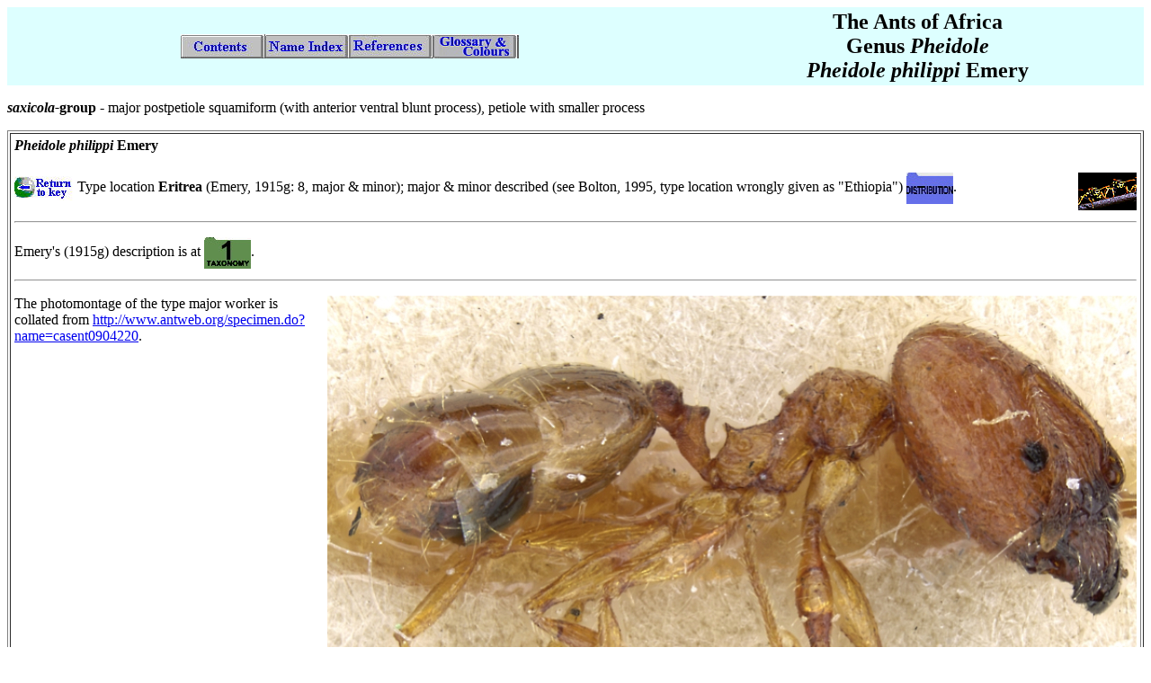

--- FILE ---
content_type: text/html
request_url: https://antsofafrica.org/ant_species_2012/pheidole/pheidole_philippi/pheidole_philippi.htm
body_size: 1037
content:
<!DOCTYPE HTML PUBLIC "-//SoftQuad//DTD HoTMetaL PRO 4.0::19971010::extensions to HTML 4.0//EN" "hmpro4.dtd">
<html><head>
  <title>The Ants of Africa</title>

  
</head><body style="background-color: rgb(255, 255, 255);">
<table bgcolor="#ddffff" width="100%">

  <tbody>
    <tr>
      <td align="center"><img src="../../linkbar.jpg" usemap="#linkbar" height="27" width="376"> <map name="linkbar">
      <area shape="rect" href="../../contents.htm" coords="1,1,89,24">
      <area shape="rect" href="../../nameind1.htm" coords="94,1,183,24">
      <area shape="rect" href="../../refers.htm" coords="188,1,277,24">
      <area shape="rect" href="../../taxonom5.htm#glossary" coords="281,1,371,24">
      </map>
      </td>
      <td align="center"><font size="+2"><b>The Ants of Africa<br>
Genus <i>Pheidole</i><br>
      <i>Pheidole philippi</i> Emery</b></font></td>
    </tr>
  </tbody>
</table>

<p><b><i>saxicola-</i>group</b> - major postpetiole squamiform (with
anterior ventral blunt process), petiole with smaller process</p>

<table border="1" width="100%">

  <tbody>
    <tr>
      <td>
      <table width="100%">
        <tbody>
          <tr>
            <td><a name="philippi"></a>
            <h4><i>Pheidole philippi</i> Emery</h4>
            <p><a href="../pheidole/pheidole_key_6.htm#philippi"><img src="../../minirkey.jpg" alt="return to key" align="absmiddle" border="0" height="27" width="66"></a> <a href="http://osuc.biosci.ohio-state.edu/hymenoptera/nomenclator.name_entry?text_entry=pheidole+philippi"><img src="../../wasp2red.gif" alt="{link to the Hymenoptera Name Server}" align="right" height="42" width="65"></a> Type location <b>Eritrea</b>
(Emery, 1915g: 8, major &amp; minor); major &amp; minor described (see
Bolton, 1995, type location wrongly given as "Ethiopia") <a href="pheidole_philippi_distribution.htm" target="NEW"><img src="../../distribution.jpg" align="absmiddle" height="35" width="52"></a>.</p>
            </td>
          </tr>
          <tr>
            <td>
            <hr>
            <p>Emery's (1915g) description is at <a href="pheidole_philippi_emery1915g.jpg" target="NEW"><img src="../../card1.jpg" alt="{original description}" align="absmiddle" height="35" width="52"></a>. </p>
            </td>
          </tr>
          <tr>
            <td>
            <hr>
            <p><img style="width: 900px; height: 1665px;" src="pheidole_philippi_major_casent0904220.jpg" alt="Pheidole philippi major" align="right">The
photomontage of the type major worker is collated from <a href="http://www.antweb.org/specimen.do?name=casent0904220">http://www.antweb.org/specimen.do?name=casent0904220</a>.</p>
            </td>
          </tr>
          <tr>
            <td>
            <hr>
            <p><img style="width: 900px; height: 2130px;" src="pheidole_philippi_minor_casent0904221.jpg" alt="{Pheidole philippi minor" align="right">The
photomontage of a type minor worker is collated from <a href="http://www.antweb.org/specimen.do?name=casent0904221">http://www.antweb.org/specimen.do?name=casent0904221</a>.</p>
            </td>
          </tr>
        </tbody>
      </table>
      </td>
    </tr>
  </tbody>
</table>

<table bgcolor="#ddffff" width="100%">

  <tbody>
    <tr>
      <td><a href="../../contents.htm"><img src="../../contbut.jpg" alt="Contents" border="0" height="27" width="93"></a></td>
      <td align="center">
      <address><b>� 2007, 2008, 2009, 2010, 2013, 2014 - Brian Taylor
CBiol
FSB FRES<br>
11, Grazingfield, Wilford, Nottingham, NG11 7FN, U.K.</b> </address>
      </td>
    </tr>
  </tbody>
</table>

<p><tt>href="pheidole_philippi.htm"</tt> </p>

</body></html>